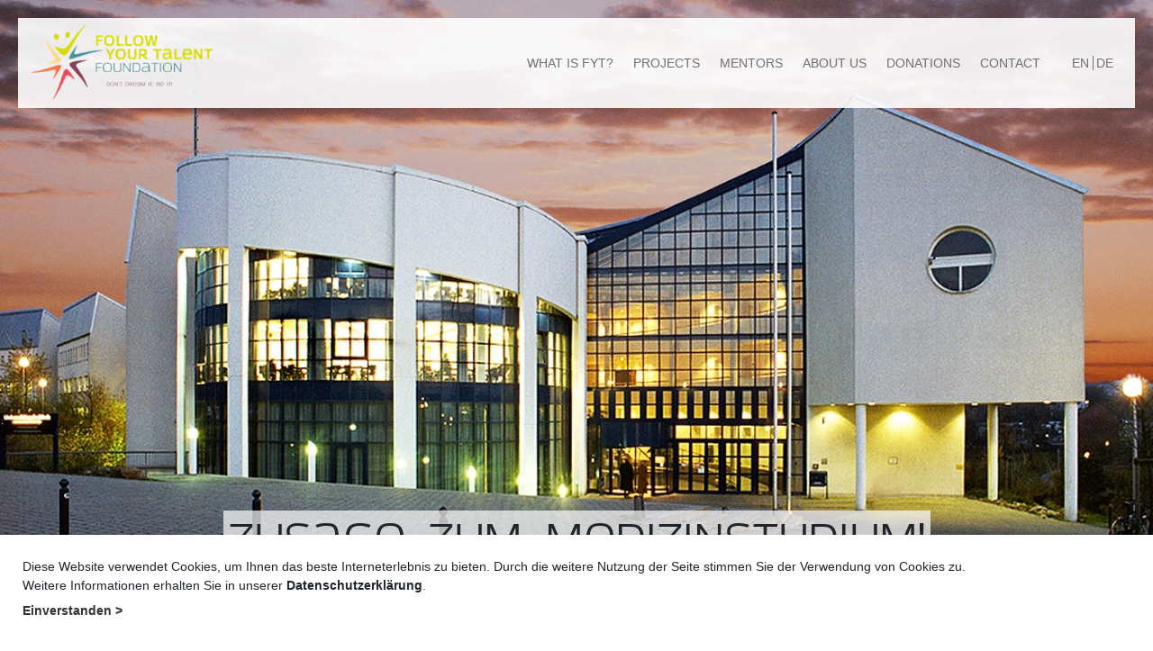

--- FILE ---
content_type: text/html; charset=UTF-8
request_url: https://followyourtalent.org/en/zusage-zum-medizinstudium/
body_size: 16483
content:
<!DOCTYPE html>
<html lang="de">
<head>
    <meta charset="utf-8">
    <meta name="viewport" content="width=device-width, initial-scale=1, shrink-to-fit=no">
    <title>FollowYourTalent Foundation</title>
    <meta name='robots' content='index, follow, max-image-preview:large, max-snippet:-1, max-video-preview:-1' />

	<!-- This site is optimized with the Yoast SEO plugin v20.0 - https://yoast.com/wordpress/plugins/seo/ -->
	<link rel="canonical" href="https://followyourtalent.org/en/zusage-zum-medizinstudium/" />
	<meta property="og:locale" content="en_US" />
	<meta property="og:type" content="article" />
	<meta property="og:title" content="Zusage zum Medizinstudium! - FollowYourTalent Foundation" />
	<meta property="og:url" content="https://followyourtalent.org/en/zusage-zum-medizinstudium/" />
	<meta property="og:site_name" content="FollowYourTalent Foundation" />
	<meta property="article:published_time" content="2021-07-06T10:08:57+00:00" />
	<meta property="article:modified_time" content="2021-07-06T11:05:57+00:00" />
	<meta name="author" content="admin" />
	<meta name="twitter:card" content="summary_large_image" />
	<meta name="twitter:label1" content="Written by" />
	<meta name="twitter:data1" content="admin" />
	<script type="application/ld+json" class="yoast-schema-graph">{"@context":"https://schema.org","@graph":[{"@type":"WebPage","@id":"https://followyourtalent.org/zusage-zum-medizinstudium/","url":"https://followyourtalent.org/zusage-zum-medizinstudium/","name":"Zusage zum Medizinstudium! - FollowYourTalent Foundation","isPartOf":{"@id":"https://followyourtalent.org/#website"},"datePublished":"2021-07-06T10:08:57+00:00","dateModified":"2021-07-06T11:05:57+00:00","author":{"@id":"https://followyourtalent.org/#/schema/person/3fe9ad82cff190f5c1f0692000803fd5"},"breadcrumb":{"@id":"https://followyourtalent.org/zusage-zum-medizinstudium/#breadcrumb"},"inLanguage":"en-US","potentialAction":[{"@type":"ReadAction","target":["https://followyourtalent.org/zusage-zum-medizinstudium/"]}]},{"@type":"BreadcrumbList","@id":"https://followyourtalent.org/zusage-zum-medizinstudium/#breadcrumb","itemListElement":[{"@type":"ListItem","position":1,"name":"Startseite","item":"https://followyourtalent.org/"},{"@type":"ListItem","position":2,"name":"Zusage zum Medizinstudium!"}]},{"@type":"WebSite","@id":"https://followyourtalent.org/#website","url":"https://followyourtalent.org/","name":"FollowYourTalent Foundation","description":"","potentialAction":[{"@type":"SearchAction","target":{"@type":"EntryPoint","urlTemplate":"https://followyourtalent.org/?s={search_term_string}"},"query-input":"required name=search_term_string"}],"inLanguage":"en-US"},{"@type":"Person","@id":"https://followyourtalent.org/#/schema/person/3fe9ad82cff190f5c1f0692000803fd5","name":"admin","image":{"@type":"ImageObject","inLanguage":"en-US","@id":"https://followyourtalent.org/#/schema/person/image/","url":"https://secure.gravatar.com/avatar/49128a03274cf5de2cc0929703b6a329?s=96&d=mm&r=g","contentUrl":"https://secure.gravatar.com/avatar/49128a03274cf5de2cc0929703b6a329?s=96&d=mm&r=g","caption":"admin"},"url":"https://followyourtalent.org/en/author/admin/"}]}</script>
	<!-- / Yoast SEO plugin. -->


<link rel="alternate" type="application/rss+xml" title="FollowYourTalent Foundation &raquo; Zusage zum Medizinstudium! Comments Feed" href="https://followyourtalent.org/en/zusage-zum-medizinstudium/feed/" />
<script type="text/javascript">
window._wpemojiSettings = {"baseUrl":"https:\/\/s.w.org\/images\/core\/emoji\/14.0.0\/72x72\/","ext":".png","svgUrl":"https:\/\/s.w.org\/images\/core\/emoji\/14.0.0\/svg\/","svgExt":".svg","source":{"concatemoji":"https:\/\/followyourtalent.org\/wp-includes\/js\/wp-emoji-release.min.js?ver=6.1.9"}};
/*! This file is auto-generated */
!function(e,a,t){var n,r,o,i=a.createElement("canvas"),p=i.getContext&&i.getContext("2d");function s(e,t){var a=String.fromCharCode,e=(p.clearRect(0,0,i.width,i.height),p.fillText(a.apply(this,e),0,0),i.toDataURL());return p.clearRect(0,0,i.width,i.height),p.fillText(a.apply(this,t),0,0),e===i.toDataURL()}function c(e){var t=a.createElement("script");t.src=e,t.defer=t.type="text/javascript",a.getElementsByTagName("head")[0].appendChild(t)}for(o=Array("flag","emoji"),t.supports={everything:!0,everythingExceptFlag:!0},r=0;r<o.length;r++)t.supports[o[r]]=function(e){if(p&&p.fillText)switch(p.textBaseline="top",p.font="600 32px Arial",e){case"flag":return s([127987,65039,8205,9895,65039],[127987,65039,8203,9895,65039])?!1:!s([55356,56826,55356,56819],[55356,56826,8203,55356,56819])&&!s([55356,57332,56128,56423,56128,56418,56128,56421,56128,56430,56128,56423,56128,56447],[55356,57332,8203,56128,56423,8203,56128,56418,8203,56128,56421,8203,56128,56430,8203,56128,56423,8203,56128,56447]);case"emoji":return!s([129777,127995,8205,129778,127999],[129777,127995,8203,129778,127999])}return!1}(o[r]),t.supports.everything=t.supports.everything&&t.supports[o[r]],"flag"!==o[r]&&(t.supports.everythingExceptFlag=t.supports.everythingExceptFlag&&t.supports[o[r]]);t.supports.everythingExceptFlag=t.supports.everythingExceptFlag&&!t.supports.flag,t.DOMReady=!1,t.readyCallback=function(){t.DOMReady=!0},t.supports.everything||(n=function(){t.readyCallback()},a.addEventListener?(a.addEventListener("DOMContentLoaded",n,!1),e.addEventListener("load",n,!1)):(e.attachEvent("onload",n),a.attachEvent("onreadystatechange",function(){"complete"===a.readyState&&t.readyCallback()})),(e=t.source||{}).concatemoji?c(e.concatemoji):e.wpemoji&&e.twemoji&&(c(e.twemoji),c(e.wpemoji)))}(window,document,window._wpemojiSettings);
</script>
<style type="text/css">
img.wp-smiley,
img.emoji {
	display: inline !important;
	border: none !important;
	box-shadow: none !important;
	height: 1em !important;
	width: 1em !important;
	margin: 0 0.07em !important;
	vertical-align: -0.1em !important;
	background: none !important;
	padding: 0 !important;
}
</style>
	<link rel='stylesheet' id='style-css' href='https://followyourtalent.org/wp-content/themes/followyourtalent/style.css?ver=6.1.9' type='text/css' media='all' />
<link rel='stylesheet' id='wp-block-library-css' href='https://followyourtalent.org/wp-includes/css/dist/block-library/style.min.css?ver=6.1.9' type='text/css' media='all' />
<link rel='stylesheet' id='classic-theme-styles-css' href='https://followyourtalent.org/wp-includes/css/classic-themes.min.css?ver=1' type='text/css' media='all' />
<style id='global-styles-inline-css' type='text/css'>
body{--wp--preset--color--black: #000000;--wp--preset--color--cyan-bluish-gray: #abb8c3;--wp--preset--color--white: #ffffff;--wp--preset--color--pale-pink: #f78da7;--wp--preset--color--vivid-red: #cf2e2e;--wp--preset--color--luminous-vivid-orange: #ff6900;--wp--preset--color--luminous-vivid-amber: #fcb900;--wp--preset--color--light-green-cyan: #7bdcb5;--wp--preset--color--vivid-green-cyan: #00d084;--wp--preset--color--pale-cyan-blue: #8ed1fc;--wp--preset--color--vivid-cyan-blue: #0693e3;--wp--preset--color--vivid-purple: #9b51e0;--wp--preset--gradient--vivid-cyan-blue-to-vivid-purple: linear-gradient(135deg,rgba(6,147,227,1) 0%,rgb(155,81,224) 100%);--wp--preset--gradient--light-green-cyan-to-vivid-green-cyan: linear-gradient(135deg,rgb(122,220,180) 0%,rgb(0,208,130) 100%);--wp--preset--gradient--luminous-vivid-amber-to-luminous-vivid-orange: linear-gradient(135deg,rgba(252,185,0,1) 0%,rgba(255,105,0,1) 100%);--wp--preset--gradient--luminous-vivid-orange-to-vivid-red: linear-gradient(135deg,rgba(255,105,0,1) 0%,rgb(207,46,46) 100%);--wp--preset--gradient--very-light-gray-to-cyan-bluish-gray: linear-gradient(135deg,rgb(238,238,238) 0%,rgb(169,184,195) 100%);--wp--preset--gradient--cool-to-warm-spectrum: linear-gradient(135deg,rgb(74,234,220) 0%,rgb(151,120,209) 20%,rgb(207,42,186) 40%,rgb(238,44,130) 60%,rgb(251,105,98) 80%,rgb(254,248,76) 100%);--wp--preset--gradient--blush-light-purple: linear-gradient(135deg,rgb(255,206,236) 0%,rgb(152,150,240) 100%);--wp--preset--gradient--blush-bordeaux: linear-gradient(135deg,rgb(254,205,165) 0%,rgb(254,45,45) 50%,rgb(107,0,62) 100%);--wp--preset--gradient--luminous-dusk: linear-gradient(135deg,rgb(255,203,112) 0%,rgb(199,81,192) 50%,rgb(65,88,208) 100%);--wp--preset--gradient--pale-ocean: linear-gradient(135deg,rgb(255,245,203) 0%,rgb(182,227,212) 50%,rgb(51,167,181) 100%);--wp--preset--gradient--electric-grass: linear-gradient(135deg,rgb(202,248,128) 0%,rgb(113,206,126) 100%);--wp--preset--gradient--midnight: linear-gradient(135deg,rgb(2,3,129) 0%,rgb(40,116,252) 100%);--wp--preset--duotone--dark-grayscale: url('#wp-duotone-dark-grayscale');--wp--preset--duotone--grayscale: url('#wp-duotone-grayscale');--wp--preset--duotone--purple-yellow: url('#wp-duotone-purple-yellow');--wp--preset--duotone--blue-red: url('#wp-duotone-blue-red');--wp--preset--duotone--midnight: url('#wp-duotone-midnight');--wp--preset--duotone--magenta-yellow: url('#wp-duotone-magenta-yellow');--wp--preset--duotone--purple-green: url('#wp-duotone-purple-green');--wp--preset--duotone--blue-orange: url('#wp-duotone-blue-orange');--wp--preset--font-size--small: 13px;--wp--preset--font-size--medium: 20px;--wp--preset--font-size--large: 36px;--wp--preset--font-size--x-large: 42px;--wp--preset--spacing--20: 0.44rem;--wp--preset--spacing--30: 0.67rem;--wp--preset--spacing--40: 1rem;--wp--preset--spacing--50: 1.5rem;--wp--preset--spacing--60: 2.25rem;--wp--preset--spacing--70: 3.38rem;--wp--preset--spacing--80: 5.06rem;}:where(.is-layout-flex){gap: 0.5em;}body .is-layout-flow > .alignleft{float: left;margin-inline-start: 0;margin-inline-end: 2em;}body .is-layout-flow > .alignright{float: right;margin-inline-start: 2em;margin-inline-end: 0;}body .is-layout-flow > .aligncenter{margin-left: auto !important;margin-right: auto !important;}body .is-layout-constrained > .alignleft{float: left;margin-inline-start: 0;margin-inline-end: 2em;}body .is-layout-constrained > .alignright{float: right;margin-inline-start: 2em;margin-inline-end: 0;}body .is-layout-constrained > .aligncenter{margin-left: auto !important;margin-right: auto !important;}body .is-layout-constrained > :where(:not(.alignleft):not(.alignright):not(.alignfull)){max-width: var(--wp--style--global--content-size);margin-left: auto !important;margin-right: auto !important;}body .is-layout-constrained > .alignwide{max-width: var(--wp--style--global--wide-size);}body .is-layout-flex{display: flex;}body .is-layout-flex{flex-wrap: wrap;align-items: center;}body .is-layout-flex > *{margin: 0;}:where(.wp-block-columns.is-layout-flex){gap: 2em;}.has-black-color{color: var(--wp--preset--color--black) !important;}.has-cyan-bluish-gray-color{color: var(--wp--preset--color--cyan-bluish-gray) !important;}.has-white-color{color: var(--wp--preset--color--white) !important;}.has-pale-pink-color{color: var(--wp--preset--color--pale-pink) !important;}.has-vivid-red-color{color: var(--wp--preset--color--vivid-red) !important;}.has-luminous-vivid-orange-color{color: var(--wp--preset--color--luminous-vivid-orange) !important;}.has-luminous-vivid-amber-color{color: var(--wp--preset--color--luminous-vivid-amber) !important;}.has-light-green-cyan-color{color: var(--wp--preset--color--light-green-cyan) !important;}.has-vivid-green-cyan-color{color: var(--wp--preset--color--vivid-green-cyan) !important;}.has-pale-cyan-blue-color{color: var(--wp--preset--color--pale-cyan-blue) !important;}.has-vivid-cyan-blue-color{color: var(--wp--preset--color--vivid-cyan-blue) !important;}.has-vivid-purple-color{color: var(--wp--preset--color--vivid-purple) !important;}.has-black-background-color{background-color: var(--wp--preset--color--black) !important;}.has-cyan-bluish-gray-background-color{background-color: var(--wp--preset--color--cyan-bluish-gray) !important;}.has-white-background-color{background-color: var(--wp--preset--color--white) !important;}.has-pale-pink-background-color{background-color: var(--wp--preset--color--pale-pink) !important;}.has-vivid-red-background-color{background-color: var(--wp--preset--color--vivid-red) !important;}.has-luminous-vivid-orange-background-color{background-color: var(--wp--preset--color--luminous-vivid-orange) !important;}.has-luminous-vivid-amber-background-color{background-color: var(--wp--preset--color--luminous-vivid-amber) !important;}.has-light-green-cyan-background-color{background-color: var(--wp--preset--color--light-green-cyan) !important;}.has-vivid-green-cyan-background-color{background-color: var(--wp--preset--color--vivid-green-cyan) !important;}.has-pale-cyan-blue-background-color{background-color: var(--wp--preset--color--pale-cyan-blue) !important;}.has-vivid-cyan-blue-background-color{background-color: var(--wp--preset--color--vivid-cyan-blue) !important;}.has-vivid-purple-background-color{background-color: var(--wp--preset--color--vivid-purple) !important;}.has-black-border-color{border-color: var(--wp--preset--color--black) !important;}.has-cyan-bluish-gray-border-color{border-color: var(--wp--preset--color--cyan-bluish-gray) !important;}.has-white-border-color{border-color: var(--wp--preset--color--white) !important;}.has-pale-pink-border-color{border-color: var(--wp--preset--color--pale-pink) !important;}.has-vivid-red-border-color{border-color: var(--wp--preset--color--vivid-red) !important;}.has-luminous-vivid-orange-border-color{border-color: var(--wp--preset--color--luminous-vivid-orange) !important;}.has-luminous-vivid-amber-border-color{border-color: var(--wp--preset--color--luminous-vivid-amber) !important;}.has-light-green-cyan-border-color{border-color: var(--wp--preset--color--light-green-cyan) !important;}.has-vivid-green-cyan-border-color{border-color: var(--wp--preset--color--vivid-green-cyan) !important;}.has-pale-cyan-blue-border-color{border-color: var(--wp--preset--color--pale-cyan-blue) !important;}.has-vivid-cyan-blue-border-color{border-color: var(--wp--preset--color--vivid-cyan-blue) !important;}.has-vivid-purple-border-color{border-color: var(--wp--preset--color--vivid-purple) !important;}.has-vivid-cyan-blue-to-vivid-purple-gradient-background{background: var(--wp--preset--gradient--vivid-cyan-blue-to-vivid-purple) !important;}.has-light-green-cyan-to-vivid-green-cyan-gradient-background{background: var(--wp--preset--gradient--light-green-cyan-to-vivid-green-cyan) !important;}.has-luminous-vivid-amber-to-luminous-vivid-orange-gradient-background{background: var(--wp--preset--gradient--luminous-vivid-amber-to-luminous-vivid-orange) !important;}.has-luminous-vivid-orange-to-vivid-red-gradient-background{background: var(--wp--preset--gradient--luminous-vivid-orange-to-vivid-red) !important;}.has-very-light-gray-to-cyan-bluish-gray-gradient-background{background: var(--wp--preset--gradient--very-light-gray-to-cyan-bluish-gray) !important;}.has-cool-to-warm-spectrum-gradient-background{background: var(--wp--preset--gradient--cool-to-warm-spectrum) !important;}.has-blush-light-purple-gradient-background{background: var(--wp--preset--gradient--blush-light-purple) !important;}.has-blush-bordeaux-gradient-background{background: var(--wp--preset--gradient--blush-bordeaux) !important;}.has-luminous-dusk-gradient-background{background: var(--wp--preset--gradient--luminous-dusk) !important;}.has-pale-ocean-gradient-background{background: var(--wp--preset--gradient--pale-ocean) !important;}.has-electric-grass-gradient-background{background: var(--wp--preset--gradient--electric-grass) !important;}.has-midnight-gradient-background{background: var(--wp--preset--gradient--midnight) !important;}.has-small-font-size{font-size: var(--wp--preset--font-size--small) !important;}.has-medium-font-size{font-size: var(--wp--preset--font-size--medium) !important;}.has-large-font-size{font-size: var(--wp--preset--font-size--large) !important;}.has-x-large-font-size{font-size: var(--wp--preset--font-size--x-large) !important;}
.wp-block-navigation a:where(:not(.wp-element-button)){color: inherit;}
:where(.wp-block-columns.is-layout-flex){gap: 2em;}
.wp-block-pullquote{font-size: 1.5em;line-height: 1.6;}
</style>
<link rel='stylesheet' id='foobox-free-min-css' href='https://followyourtalent.org/wp-content/plugins/foobox-image-lightbox/free/css/foobox.free.min.css?ver=2.7.17' type='text/css' media='all' />
<link rel='stylesheet' id='wpglobus-css' href='https://followyourtalent.org/wp-content/plugins/wpglobus/includes/css/wpglobus.css?ver=2.10.9' type='text/css' media='all' />
<script type='text/javascript' src='https://followyourtalent.org/wp-includes/js/jquery/jquery.min.js?ver=3.6.1' id='jquery-core-js'></script>
<script type='text/javascript' src='https://followyourtalent.org/wp-includes/js/jquery/jquery-migrate.min.js?ver=3.3.2' id='jquery-migrate-js'></script>
<script type='text/javascript' id='foobox-free-min-js-before'>
/* Run FooBox FREE (v2.7.17) */
var FOOBOX = window.FOOBOX = {
	ready: true,
	disableOthers: false,
	o: {wordpress: { enabled: true }, countMessage:' %index / %total', images: { showCaptions:false }, excludes:'.fbx-link,.nofoobox,.nolightbox,a[href*="pinterest.com/pin/create/button/"]', affiliate : { enabled: false }, error: "Could not load the item"},
	selectors: [
		".foogallery-container.foogallery-lightbox-foobox", ".foogallery-container.foogallery-lightbox-foobox-free", ".gallery", ".wp-block-gallery", ".wp-caption", ".wp-block-image", "a:has(img[class*=wp-image-])", ".foobox"
	],
	pre: function( $ ){
		// Custom JavaScript (Pre)
		
	},
	post: function( $ ){
		// Custom JavaScript (Post)
		
		// Custom Captions Code
		
	},
	custom: function( $ ){
		// Custom Extra JS
		
	}
};
</script>
<script type='text/javascript' src='https://followyourtalent.org/wp-content/plugins/foobox-image-lightbox/free/js/foobox.free.min.js?ver=2.7.17' id='foobox-free-min-js'></script>
<script type='text/javascript' id='utils-js-extra'>
/* <![CDATA[ */
var userSettings = {"url":"\/","uid":"0","time":"1769706135","secure":"1"};
/* ]]> */
</script>
<script type='text/javascript' src='https://followyourtalent.org/wp-includes/js/utils.min.js?ver=6.1.9' id='utils-js'></script>
<link rel="https://api.w.org/" href="https://followyourtalent.org/en/wp-json/" /><link rel="alternate" type="application/json" href="https://followyourtalent.org/en/wp-json/wp/v2/posts/1740" /><link rel="EditURI" type="application/rsd+xml" title="RSD" href="https://followyourtalent.org/xmlrpc.php?rsd" />
<link rel="wlwmanifest" type="application/wlwmanifest+xml" href="https://followyourtalent.org/wp-includes/wlwmanifest.xml" />
<meta name="generator" content="WordPress 6.1.9" />
<link rel='shortlink' href='https://followyourtalent.org/en/?p=1740' />
<link rel="alternate" type="application/json+oembed" href="https://followyourtalent.org/en/wp-json/oembed/1.0/embed?url=https%3A%2F%2Ffollowyourtalent.org%2Fen%2Fzusage-zum-medizinstudium%2F" />
<link rel="alternate" type="text/xml+oembed" href="https://followyourtalent.org/en/wp-json/oembed/1.0/embed?url=https%3A%2F%2Ffollowyourtalent.org%2Fen%2Fzusage-zum-medizinstudium%2F&#038;format=xml" />
			<style type="text/css" media="screen">
				.wpglobus_flag_de{background-image:url(https://followyourtalent.org/wp-content/plugins/wpglobus/flags/de.png)}
.wpglobus_flag_en{background-image:url(https://followyourtalent.org/wp-content/plugins/wpglobus/flags/us.png)}
                                    			</style>
			<link rel="alternate" hreflang="de-DE" href="https://followyourtalent.org/zusage-zum-medizinstudium/" /><link rel="alternate" hreflang="en-US" href="https://followyourtalent.org/en/zusage-zum-medizinstudium/" /><link rel="icon" href="https://followyourtalent.org/wp-content/uploads/2017/12/cropped-favicon-32x32.png" sizes="32x32" />
<link rel="icon" href="https://followyourtalent.org/wp-content/uploads/2017/12/cropped-favicon-192x192.png" sizes="192x192" />
<link rel="apple-touch-icon" href="https://followyourtalent.org/wp-content/uploads/2017/12/cropped-favicon-180x180.png" />
<meta name="msapplication-TileImage" content="https://followyourtalent.org/wp-content/uploads/2017/12/cropped-favicon-270x270.png" />
	<script src="https://cdn.jsdelivr.net/npm/bootstrap@5.2.2/dist/js/bootstrap.bundle.min.js" integrity="sha384-OERcA2EqjJCMA+/3y+gxIOqMEjwtxJY7qPCqsdltbNJuaOe923+mo//f6V8Qbsw3" crossorigin="anonymous"></script>
    <!-- Global site tag (gtag.js) - Google Analytics -->
    <script async src="https://www.googletagmanager.com/gtag/js?id=UA-57231316-1"></script>
    <script>
    // Set to the same value as the web property used on the site
    var gaProperty = 'UA-57231316-1';
    // Disable tracking if the opt-out cookie exists.
    var disableStr = 'ga-disable-' + gaProperty;
    if (document.cookie.indexOf(disableStr + '=true') > -1) {
    window[disableStr] = true;
    }
    // Opt-out function
    function gaOptout() {
    document.cookie = disableStr + '=true; expires=Thu, 31 Dec 2099 23:59:59 UTC; path=/';
    window[disableStr] = true;
    }
</script>
<script>
    window.dataLayer = window.dataLayer || [];
    function gtag(){dataLayer.push(arguments);}
    gtag('js', new Date());
    gtag('config', 'UA-57231316-1', { 'anonymize_ip': true });
</script></head>
<body>
    
    <div class="page default-banner mentor">

        <!-- MENU -->
        <div class="wrapper-navigation">
            <div id="navigation-bar" class="navigation-bar">
                
                <a href="https://followyourtalent.org/en">
                    <img class="logo" src="http://followyourtalent.org/wp-content/themes/followyourtalent/images/logo.png" alt="Follow Your Talent">
                </a>

                <div class="menu">
                    <a href="https://followyourtalent.org/en#fyt">What is FYT?</a>
                    <a href="https://followyourtalent.org/en#projects">Projects</a>
                    <a href="https://followyourtalent.org/en#mentors">Mentors</a>
                    <a href="https://followyourtalent.org/en#about">About us</a>
                    <a href="https://followyourtalent.org/en#donate">Donations</a>
                    <a href="#contact">Contact</a>
                    <div class="language-selector"><div class="menu-menu-container"><ul id="menu-menu" class="menu"><li id="menu-item-wpglobus_menu_switch_en" class="menu-item menu-item-type-custom menu-item-object-custom menu_item_wpglobus_menu_switch wpglobus-selector-link wpglobus-current-language menu-item-wpglobus_menu_switch_en"><a href="https://followyourtalent.org/en/zusage-zum-medizinstudium/"><span class="wpglobus_flag wpglobus_language_name wpglobus_flag_en">en</span></a></li>
<li id="menu-item-wpglobus_menu_switch_de" class="menu-item menu-item-type-custom menu-item-object-custom menu_item_wpglobus_menu_switch wpglobus-selector-link menu-item-wpglobus_menu_switch_de"><a href="https://followyourtalent.org/zusage-zum-medizinstudium/"><span class="wpglobus_flag wpglobus_language_name wpglobus_flag_de">de</span></a></li>
</ul></div></div>
                </div>
                <div class="button-menu">
                    <span></span><span></span><span></span>
                </div>

                <div class="menu-mobile">
                    <a href="https://followyourtalent.org/en#fyt">What is FYT?</a>
                    <a href="https://followyourtalent.org/en#projects">Projects</a>
                    <a href="https://followyourtalent.org/en#mentors">Mentors</a>
                    <a href="https://followyourtalent.org/en#about">About us</a>
                    <a href="https://followyourtalent.org/en#donate">Donations</a>
                    <a href="#contact">Contact</a>
                    <div class="language-selector mobile"><div class="menu-menu-container"><ul id="menu-menu-1" class="menu"><li class="menu-item menu-item-type-custom menu-item-object-custom menu_item_wpglobus_menu_switch wpglobus-selector-link wpglobus-current-language menu-item-wpglobus_menu_switch_en"><a href="https://followyourtalent.org/en/zusage-zum-medizinstudium/"><span class="wpglobus_flag wpglobus_language_name wpglobus_flag_en">en</span></a></li>
<li class="menu-item menu-item-type-custom menu-item-object-custom menu_item_wpglobus_menu_switch wpglobus-selector-link menu-item-wpglobus_menu_switch_de"><a href="https://followyourtalent.org/zusage-zum-medizinstudium/"><span class="wpglobus_flag wpglobus_language_name wpglobus_flag_de">de</span></a></li>
</ul></div></div>
                </div>
            
            </div>
        </div>

        <div class="space-navigation"></div>

        <div class="hero">
            <div class="wrapper-parallax">
                <div class="image">
                    <img class="hero-image image-desktop" src="https://followyourtalent.org/wp-content/uploads/2021/07/A133930F-12D1-42E8-A078-772D8A2837B1.jpeg">
                </div>
            </div>
            <div class="overlay">
                <h1><span class="background-text">Zusage zum Medizinstudium!</span></h1>
            </div>
        </div>

        <div class="section text">
            <div class="container wp-content">
                <p>9 Monate Zeit, ein 3,2-Abitur und ich habe einen Medizinstudienplatz in Witten!</p>
<p>Kurze Erinnerung: Im <span style="text-decoration: underline;"><span style="color: #0000ff; text-decoration: underline;"><a style="color: #0000ff; text-decoration: underline;" href="http://followyourtalent.org/sommer-2020/">Spätsommer 2020</a></span></span> habe ich den Entschluss gefasst mein Sportstudium zu beenden, um in die Medizin zu wechseln. Seit wenigen Tagen habe ich nun eine Zusage zu einem Studienplatz der Humanmedizin.</p>
<p>Heute möchte ich erzählen, was mich innerlich antreibt,  Medizin zu studieren, warum ich unbedingt an die Universität Witte/Herdecke wollte und mit welchen Gedanken und Gefühlen ich nun auf den kommenden Lebensabschnitt blicke.</p>
<p>Für mich ist der menschliche Körper ein biologisches Meisterwerk der Natur. Er fasziniert mich in allen seinen Funktionen und Zusammenhängen. Ich sehe den Menschen als eine Einheit aus seiner physischen, psychischen als auch seelischen Beschaffung. In meinem Augen ist es unmöglich diese Ebenen der menschlichen Existenz voneinander zu „entkoppeln“.</p>
<p>Mein Ziel war ursprünglich, mit meinem Sportstudium in die medizinische Forschung zu gehen. Zwar war das Sportstudium durchaus forschungsorientiert und auch medizinisch ausgelegt, jedoch musste ich einsehen, dass es einer Utopie glich, mit der Qualifikation eines Sportstudiums meinen Platz in der Medizin zu finden. Insofern stand ich vor der Frage, wie ich das mit einem 3,2-Abitur erreichen konnte…</p>
<p>Rückblickend habe ich realisiert, dass der Kontakt zu einem der Gründer der FollowYourTalent-Stiftung mich menschlich enorm reifen ließ und ich mich dadurch immer mehr traute, mich anderen Menschen gegenüber verletzlich zu zeigen. Mir wurde bewusst, dass man das Risiko emotional verletzt zu werden, eingehen muss, um nicht an Einsamkeit und emotionaler Leere zu verkümmern. Metaphorisch könnte man es so beschreiben, als hätte man die Heizung in meinem vereisten Herzen aufgedreht.</p>
<p>Dieser Erfahrungswert hat mich zudem gelehrt, dass man sich selbst auf jeden Fall immer etwas zutrauen muss, aber durch einen anderen Menschen, der einen bestärkt und an einen glaubt,  ein noch viel größeres Entwicklungspotential geweckt werden kann.</p>
<p>Auf meine berufliche Orientierung hatte das die Auswirkung, dass ich mir nun auch gut vorstellen konnte, in direktem Kontakt mit Menschen zu arbeiten. Bis zu dem Zeitpunkt dachte ich nämlich, dass ich eher für die medizinische Forschung geeignet sei und so den Menschen helfen könne. Aber das „Auftauen“ erweckte eine Empathie, die mich in ihrer Stärke selbst verwunderte. Im Pflegepraktikum erkannte ich mich in einigen Stellen kaum wieder &#8211; ich war positiv überrascht, wie emphatisch und mit wie viel Liebe ich agieren konnte. Das bekam ich auch oft als Feedback. Seitdem bin ich fest entschlossen als praktizierende Ärztin direkt mit Patienten arbeiten zu wollen, genauso aber auch meiner Faszination noch recht unerforschter Gebiete der Medizin nachzugehen und zu forschen.</p>
<p>Aber das alleine reicht mir nicht. Ich will neben einer Tätigkeit mit Patienten auch gesamtgesellschaftlich wirken. Denn ich bin der Überzeugung, dass es eine Verantwortung unserer Gesellschaft ist, dass jeder Mensch ein ausreichendes „Gesundheitsbewusstsein“ hat, das ihn vor lebensstilbedingten Krankheiten schützt. Zugegeben, ich habe erst vor nicht allzu langer Zeit verstanden, dass Wirtschaft an sich nichts „Schlimmes“ ist, ganz im Gegenteil, ökonomisches Wachstum generiert Wohlstand.  Okay, da durfte ich meinen Blick weiten und lernen.</p>
<p>Ich gehe jedoch nicht damit konform, dass eine Vielzahl von Unternehmen auf Kosten der Gesundheit vieler Menschen wächst. Beispielhaft hierfür wäre ein immer differenziertes Sortiment an so stark verarbeiteten Lebensmitteln, die chemisch auch noch so konzipiert sind, dass sie gewisse Abhängigkeiten des Konsumenten auf biologischer Ebene hervorrufen. Das geht zu weit. Jeder Mensch hat es doch verdient zu wissen, was sein Körper, seine Psyche und seine Seele braucht. Und was in welchem Maß. Und was auch nicht unbedingt.</p>
<p>Es steht doch in größtem Widerspruch, dass wir als Gesellschaft nach wirtschaftlichem Wachstum und Wohlstand streben, aber viele von uns den Preis in Form von lebensstilbedingten Krankheiten bezahlen. Wo bleibt da das aufgeklärte, mündige Individuum?</p>
<p>Ich hatte das Glück in diesem Jahr Mitglied des sogenannten „<span style="text-decoration: underline; color: #0000ff;"><a style="color: #0000ff; text-decoration: underline;" href="https://www.buergerrat.de/" target="_blank" rel="noopener">Bürgerrats der Bundesrepublik Deutschland</a></span>“ zu sein. Dafür wurden unter der Schirmherrschaft des Bundestagspräsidenten 160 Menschen aus Deutschland zufällig ausgelost, um über mehrere Wochen das Thema „Demokratie“ zu diskutieren und bestimmte gesellschaftspolitische Themen zu bearbeiten. Ich war in der Gruppe „Nachhaltigkeit“. Wir waren uns einig, dass das ökonomischem Wachstumsparadigma durch <span style="text-decoration: underline; color: #0000ff;"><a style="color: #0000ff; text-decoration: underline;" href="https://deutschlands-rolle.buergerrat.de/fileadmin/downloads/buergergutachten2021.pdf" target="_blank" rel="noopener">Nachhaltigkeit</a></span> ersetzt werden muss. Und das ist der Punkt, an dem ich auf gesellschaftlicher Ebene als Medizinerin wirken will und werde.</p>
<p>Versteht mich nicht falsch, ich möchte auch unbedingt Menschen im direktem Kontakt helfen, indem ich sie bei ihrer Genesung unterstütze und diese auch möglichst nachhaltig zu schützen. Trotzdem steht es für mich auch außer Frage, dass man die Ursachen für schlechte Lebensstile reduzieren sollte.</p>
<p>Warum wollte ich nun aber unbedingt an die Universität Witten/Herdecke?</p>
<p>Ich erinnere mich noch sehr gut an den Moment, als ich Anfang November 2020 abends das erste Mal die Website der Universität Witten/Herdecke (UWH) öffnete. Da war mir schon klar, dass ich unbedingt Teil dieser Uni werden will. Mit der Zeit las ich so viel über die Werte der Universität, die Angebote neben dem Studium, sei es Begleitstudiengänge, Studenteninitiativen, Auslandsaufenthalte, dass es bald keinen Menschen in meinem Umfeld mehr gab, der nicht ungefragt einen Vortrag über die UWH bekam.</p>
<p>Ich bin davon überzeugt, dass die Uni genau den familiären Rahmen bietet, den ich brauche, um mein Potential voll zu entfalten, aber einhergehend mit dem Freiraum für persönliche Entwicklung. Die UWH lehrt einem nicht nur die medizinischen Inhalte, die im Studium Humanmedizin vorgesehen sind, sie hat genauso die Kompetenzen aus Leuten wie mir Arztpersönlichkeiten mit Empathie und einem weiten Horizont zu formen.</p>
<p>Mir ist durchaus bewusst, dass die nächsten zehn Jahre durch viel Lernen und zahlreiche Herausforderungen unterschiedlichster Natur geprägt sein werden, wovor ich großen Respekt habe. Aber gleichzeitig blicke ich auch mit viel Vorfreude auf den nun kommenden Lebensabschnitt. Ich bin gespannt, welche Überraschungen, positive als auch negative, in meiner Zeit an der UWH auf mich warten.</p>
<p>Ich habe mich auch entschlossen, das erste Mal &#8211; statt in eine WG &#8211; in eine eigene Wohnung zu ziehen. Ein neuer Schritt, aber ich habe das Gefühl, dass die Zeit dafür reif ist.</p>
<p>Genauso weiß ich, dass zwischen meinem jetzigen Ich und einer Arztpersönlichkeit noch ein unglaublich langer Weg liegt, aber ich kann es kaum erwarten, diesen Schritt für Schritt zu beschreiten und an neuen Herausforderungen zu wachsen.</p>
<p>(c) Foto Universität Witten/Herdecke</p>
            </div>
        </div>
		
		<!--<div class="section text">
            <div class="container textalign-center">
				Mehr über mich gibt's hier:<br><br>
                <a href="https://www.instagram.com/jennii.sandra/" target="_blank"><img class="socialmedia-icon" src="http://followyourtalent.org/wp-content/themes/followyourtalent/images/instagram-glyph.png"></a>
            </div>
        </div>-->

        <!-- FOOTER -->
        <div class="section footer" id="contact">
    <div class="share-buttons">
         <!-- Simple Share Buttons Adder (8.4.5) simplesharebuttons.com --><div class="ssba-modern-2 ssba ssbp-wrap aligncenter ssbp--theme-1"><div style="text-align:center"><span class="ssba-share-text">Share this...</span><br/><ul class="ssbp-list"><li class='ssbp-li--facebook'><a data-site="facebook" class="ssba_facebook_share ssba_share_link ssbp-facebook ssbp-btn" href="https://www.facebook.com/sharer.php?t=Zusage zum Medizinstudium!&u=https://followyourtalent.org/en/zusage-zum-medizinstudium/"  target=_blank  style="color:#4267B2; background-color: #4267B2; height: 48px; width: 48px; " ><span><svg xmlns="http://www.w3.org/2000/svg" fill="#fff" preserveAspectRatio="xMidYMid meet" height="1em" width="1em" viewBox="0 0 40 40">
  <g>
    <path d="m21.7 16.7h5v5h-5v11.6h-5v-11.6h-5v-5h5v-2.1c0-2 0.6-4.5 1.8-5.9 1.3-1.3 2.8-2 4.7-2h3.5v5h-3.5c-0.9 0-1.5 0.6-1.5 1.5v3.5z"></path>
  </g>
</svg>

</span><span class="color-icon"><svg xmlns="http://www.w3.org/2000/svg" width="16" height="28" viewBox="0 0 16 28">
  <path fill="#3B5998" d="M10.7,10.7 L15.7,10.7 L15.7,15.7 L10.7,15.7 L10.7,27.3 L5.7,27.3 L5.7,15.7 L0.7,15.7 L0.7,10.7 L5.7,10.7 L5.7,8.6 C5.7,6.6 6.3,4.1 7.5,2.7 C8.8,1.4 10.3,0.7 12.2,0.7 L15.7,0.7 L15.7,5.7 L12.2,5.7 C11.3,5.7 10.7,6.3 10.7,7.2 L10.7,10.7 Z"/>
</svg>
</span><div title="Facebook" class="ssbp-text">Facebook</div></a></li><li class='ssbp-li--pinterest'><a data-site="pinterest" class="ssba_pinterest_share ssba_share_link ssbp-pinterest ssbp-btn" href="https://pinterest.com/pin/create/button/?description=Zusage zum Medizinstudium!&media=&url=https://followyourtalent.org/en/zusage-zum-medizinstudium/"  target=_blank  style="color:#CB2027; background-color: #CB2027; height: 48px; width: 48px; " ><span><svg xmlns="http://www.w3.org/2000/svg" fill="#fff" preserveAspectRatio="xMidYMid meet" height="1em" width="1em" viewBox="0 0 40 40">
  <g>
    <path d="m37.3 20q0 4.7-2.3 8.6t-6.3 6.2-8.6 2.3q-2.4 0-4.8-0.7 1.3-2 1.7-3.6 0.2-0.8 1.2-4.7 0.5 0.8 1.7 1.5t2.5 0.6q2.7 0 4.8-1.5t3.3-4.2 1.2-6.1q0-2.5-1.4-4.7t-3.8-3.7-5.7-1.4q-2.4 0-4.4 0.7t-3.4 1.7-2.5 2.4-1.5 2.9-0.4 3q0 2.4 0.8 4.1t2.7 2.5q0.6 0.3 0.8-0.5 0.1-0.1 0.2-0.6t0.2-0.7q0.1-0.5-0.3-1-1.1-1.3-1.1-3.3 0-3.4 2.3-5.8t6.1-2.5q3.4 0 5.3 1.9t1.9 4.7q0 3.8-1.6 6.5t-3.9 2.6q-1.3 0-2.2-0.9t-0.5-2.4q0.2-0.8 0.6-2.1t0.7-2.3 0.2-1.6q0-1.2-0.6-1.9t-1.7-0.7q-1.4 0-2.3 1.2t-1 3.2q0 1.6 0.6 2.7l-2.2 9.4q-0.4 1.5-0.3 3.9-4.6-2-7.5-6.3t-2.8-9.4q0-4.7 2.3-8.6t6.2-6.2 8.6-2.3 8.6 2.3 6.3 6.2 2.3 8.6z"></path>
  </g>
</svg>

</span><span class="color-icon"><svg xmlns="http://www.w3.org/2000/svg" width="35" height="36" viewBox="0 0 35 36">
  <path fill="#CB2027" d="M35.3,18 C35.3,21.1333333 34.5333333,24 33,26.6 C31.4666667,29.2 29.3666667,31.2666667 26.7,32.8 C24.0333333,34.3333333 21.1666667,35.1 18.1,35.1 C16.5,35.1 14.9,34.8666667 13.3,34.4 C14.1666667,33.0666667 14.7333333,31.8666667 15,30.8 C15.1333333,30.2666667 15.5333333,28.7 16.2,26.1 C16.5333333,26.6333333 17.1,27.1333333 17.9,27.6 C18.7,28.0666667 19.5333333,28.2666667 20.4,28.2 C22.2,28.2 23.8,27.7 25.2,26.7 C26.6,25.7 27.7,24.3 28.5,22.5 C29.3,20.7 29.7,18.6666667 29.7,16.4 C29.7,14.7333333 29.2333333,13.1666667 28.3,11.7 C27.3666667,10.2333333 26.1,9 24.5,8 C22.9,7 21,6.53333333 18.8,6.6 C17.2,6.6 15.7333333,6.83333333 14.4,7.3 C13.0666667,7.76666667 11.9333333,8.33333333 11,9 C10.0666667,9.66666667 9.23333333,10.4666667 8.5,11.4 C7.76666667,12.3333333 7.26666667,13.3 7,14.3 C6.73333333,15.3 6.6,16.3 6.6,17.3 C6.6,18.9 6.86666667,20.2666667 7.4,21.4 C7.93333333,22.5333333 8.83333333,23.3666667 10.1,23.9 C10.5,24.1 10.7666667,23.9333333 10.9,23.4 C10.9666667,23.3333333 11.0333333,23.1333333 11.1,22.8 C11.1666667,22.4666667 11.2333333,22.2333333 11.3,22.1 C11.3666667,21.7666667 11.2666667,21.4333333 11,21.1 C10.2666667,20.2333333 9.9,19.1333333 9.9,17.8 C9.9,15.5333333 10.6666667,13.6 12.2,12 C13.7333333,10.4 15.7666667,9.56666667 18.3,9.5 C20.5666667,9.5 22.3333333,10.1333333 23.6,11.4 C24.8666667,12.6666667 25.5,14.2333333 25.5,16.1 C25.5,18.6333333 24.9666667,20.8 23.9,22.6 C22.8333333,24.4 21.5333333,25.2666667 20,25.2 C19.1333333,25.2 18.4,24.9 17.8,24.3 C17.2,23.7 17.0333333,22.9 17.3,21.9 C17.4333333,21.3666667 17.6333333,20.6666667 17.9,19.8 C18.1666667,18.9333333 18.4,18.1666667 18.6,17.5 C18.8,16.8333333 18.8666667,16.3 18.8,15.9 C18.8,15.1 18.6,14.4666667 18.2,14 C17.8,13.5333333 17.2333333,13.3 16.5,13.3 C15.5666667,13.3 14.8,13.7 14.2,14.5 C13.6,15.3 13.2666667,16.3666667 13.2,17.7 C13.2,18.7666667 13.4,19.6666667 13.8,20.4 L11.6,29.8 C11.3333333,30.8 11.2333333,32.1 11.3,33.7 C8.23333333,32.3666667 5.73333333,30.2666667 3.8,27.4 C1.86666667,24.5333333 0.933333333,21.4 1,18 C1,14.8666667 1.76666667,12 3.3,9.4 C4.83333333,6.8 6.9,4.73333333 9.5,3.2 C12.1,1.66666667 14.9666667,0.9 18.1,0.9 C21.2333333,0.9 24.1,1.66666667 26.7,3.2 C29.3,4.73333333 31.4,6.8 33,9.4 C34.6,12 35.3666667,14.8666667 35.3,18 Z" transform="translate(-1)"/>
</svg>
</span><div title="Pinterest" class="ssbp-text">Pinterest</div></a></li><li class='ssbp-li--twitter'><a data-site="twitter" class="ssba_twitter_share ssba_share_link ssbp-twitter ssbp-btn" href="https://twitter.com/intent/tweet?text=Zusage zum Medizinstudium!&url=https://followyourtalent.org/en/zusage-zum-medizinstudium/&via="  target=_blank  style="color:#55acee; background-color: #55acee; height: 48px; width: 48px; " ><span><svg xmlns="http://www.w3.org/2000/svg" fill="#fff" preserveAspectRatio="xMidYMid meet" height="1em" width="1em" viewBox="0 0 40 40">
  <g>
    <path d="m31.5 11.7c1.3-0.8 2.2-2 2.7-3.4-1.4 0.7-2.7 1.2-4 1.4-1.1-1.2-2.6-1.9-4.4-1.9-1.7 0-3.2 0.6-4.4 1.8-1.2 1.2-1.8 2.7-1.8 4.4 0 0.5 0.1 0.9 0.2 1.3-5.1-0.1-9.4-2.3-12.7-6.4-0.6 1-0.9 2.1-0.9 3.1 0 2.2 1 3.9 2.8 5.2-1.1-0.1-2-0.4-2.8-0.8 0 1.5 0.5 2.8 1.4 4 0.9 1.1 2.1 1.8 3.5 2.1-0.5 0.1-1 0.2-1.6 0.2-0.5 0-0.9 0-1.1-0.1 0.4 1.2 1.1 2.3 2.1 3 1.1 0.8 2.3 1.2 3.6 1.3-2.2 1.7-4.7 2.6-7.6 2.6-0.7 0-1.2 0-1.5-0.1 2.8 1.9 6 2.8 9.5 2.8 3.5 0 6.7-0.9 9.4-2.7 2.8-1.8 4.8-4.1 6.1-6.7 1.3-2.6 1.9-5.3 1.9-8.1v-0.8c1.3-0.9 2.3-2 3.1-3.2-1.1 0.5-2.3 0.8-3.5 1z"></path>
  </g>
</svg>

</span><span class="color-icon"><svg xmlns="http://www.w3.org/2000/svg" width="30" height="26" viewBox="0 0 30 26">
  <path fill="#55ACEE" d="M26.5,4.7 C27.8,3.9 28.7,2.7 29.2,1.3 C27.8,2 26.5,2.5 25.2,2.7 C24.1,1.5 22.6,0.8 20.8,0.8 C19.1,0.8 17.6,1.4 16.4,2.6 C15.2,3.8 14.6,5.3 14.6,7 C14.6,7.5 14.7,7.9 14.8,8.3 C9.7,8.2 5.4,6 2.1,1.9 C1.5,2.9 1.2,4 1.2,5 C1.2,7.2 2.2,8.9 4,10.2 C2.9,10.1 2,9.8 1.2,9.4 C1.2,10.9 1.7,12.2 2.6,13.4 C3.5,14.5 4.7,15.2 6.1,15.5 C5.6,15.6 5.1,15.7 4.5,15.7 C4,15.7 3.6,15.7 3.4,15.6 C3.8,16.8 4.5,17.9 5.5,18.6 C6.6,19.4 7.8,19.8 9.1,19.9 C6.9,21.6 4.4,22.5 1.5,22.5 C0.8,22.5 0.3,22.5 3.55271368e-15,22.4 C2.8,24.3 6,25.2 9.5,25.2 C13,25.2 16.2,24.3 18.9,22.5 C21.7,20.7 23.7,18.4 25,15.8 C26.3,13.2 26.9,10.5 26.9,7.7 L26.9,6.9 C28.2,6 29.2,4.9 30,3.7 C28.9,4.2 27.7,4.5 26.5,4.7 Z"/>
</svg>
</span><div title="Twitter" class="ssbp-text">Twitter</div></a></li><li class='ssbp-li--linkedin'><a data-site="linkedin" class="ssba_linkedin_share ssba_share_link ssbp-linkedin ssbp-btn" href="https://www.linkedin.com/shareArticle?title=Zusage zum Medizinstudium!&url=https://followyourtalent.org/en/zusage-zum-medizinstudium/"  target=_blank  style="color:#0077b5; background-color: #0077b5; height: 48px; width: 48px; " ><span><svg xmlns="http://www.w3.org/2000/svg" fill="#fff" preserveAspectRatio="xMidYMid meet" height="1em" width="1em" viewBox="0 0 40 40">
  <g>
    <path d="m13.3 31.7h-5v-16.7h5v16.7z m18.4 0h-5v-8.9c0-2.4-0.9-3.5-2.5-3.5-1.3 0-2.1 0.6-2.5 1.9v10.5h-5s0-15 0-16.7h3.9l0.3 3.3h0.1c1-1.6 2.7-2.8 4.9-2.8 1.7 0 3.1 0.5 4.2 1.7 1 1.2 1.6 2.8 1.6 5.1v9.4z m-18.3-20.9c0 1.4-1.1 2.5-2.6 2.5s-2.5-1.1-2.5-2.5 1.1-2.5 2.5-2.5 2.6 1.2 2.6 2.5z"></path>
  </g>
</svg>

</span><span class="color-icon"><svg xmlns="http://www.w3.org/2000/svg" xmlns:xlink="http://www.w3.org/1999/xlink" width="50px" height="50px" viewBox="0 0 50 50" version="1.1">
<g id="surface97807">
<path style=" stroke:none;fill-rule:nonzero;fill:rgb(0%,46.666667%,70.980392%);fill-opacity:1;" d="M 8 3.007812 C 4.53125 3.007812 2.007812 5.089844 2.007812 7.949219 C 2.007812 10.820312 4.589844 12.988281 8 12.988281 C 11.46875 12.988281 13.988281 10.871094 13.988281 7.890625 C 13.832031 5.019531 11.359375 3.007812 8 3.007812 Z M 3 15 C 2.449219 15 2 15.449219 2 16 L 2 45 C 2 45.550781 2.449219 46 3 46 L 13 46 C 13.550781 46 14 45.550781 14 45 L 14 16 C 14 15.449219 13.550781 15 13 15 Z M 18 15 C 17.449219 15 17 15.449219 17 16 L 17 45 C 17 45.550781 17.449219 46 18 46 L 27 46 C 27.550781 46 28 45.550781 28 45 L 28 29.5 C 28 27.128906 29.820312 25.199219 32.140625 25.019531 C 32.261719 25 32.378906 25 32.5 25 C 32.621094 25 32.738281 25 32.859375 25.019531 C 35.179688 25.199219 37 27.128906 37 29.5 L 37 45 C 37 45.550781 37.449219 46 38 46 L 47 46 C 47.550781 46 48 45.550781 48 45 L 48 28 C 48 21.53125 44.527344 15 36.789062 15 C 33.269531 15 30.609375 16.359375 29 17.488281 L 29 16 C 29 15.449219 28.550781 15 28 15 Z M 18 15 "/>
</g>
</svg>
</span><div title="Linkedin" class="ssbp-text">Linkedin</div></a></li></ul></div></div>     </div>
    <div class="container">
        <div class="row">
            <div class="col-12 col-lg-4">
                <div class="wrapper-column">
                    <div class="column-icon">
                        <i class="fa fa-home fa-2x" aria-hidden="true"></i>
                    </div>
                    <div class="column-text">
                    FOLLOW YOUR TALENT
                    <br>Gemeinnützige Treuhandstiftung
                    <br>Eugen-Martin-Straße 4
                    <br>D-79106 Freiburg im Breisgau
                    </div>
                </div>
            </div>
            <div class="col-12 col-lg-4">
                <div class="wrapper-column">
                    <div class="row">
                                                <div class="col-12">
                            <div class="column-icon">
                                <i class="fa fa-envelope-o fa-2x" aria-hidden="true"></i>
                            </div>
                            <div class="column-text">
                                <a href="mailto:&#115;ervic&#101;&#64;fo&#108;&#108;&#111;wyo&#117;&#114;&#116;&#97;lent&#46;org">&#115;er&#118;&#105;c&#101;&#64;follo&#119;&#121;&#111;ur&#116;a&#108;&#101;&#110;t.&#111;r&#103;</a>
                            </div>
                        </div>
                        <div class="col-12">
                            <div class="column-icon">
                            <i class="fa fa-facebook-square fa-2x" aria-hidden="true"></i>
                            </div>
                            <div class="column-text">
                                <a href="https://www.facebook.com/Follow-Your-Talent-Foundation-547566465277893/">FollowYourTalent Foundation</a>
                            </div>
                        </div>
                    </div>
                </div>
            </div>
            <div class="col-12 col-lg-4">
                <div class="wrapper-column">
                    <div class="column-icon">
                        <svg class="svg-icon-coins" xmlns="http://www.w3.org/2000/svg" xmlns:xlink="http://www.w3.org/1999/xlink" version="1.1" x="0px" y="0px" viewBox="0 0 24 30" enable-background="new 0 0 24 24" xml:space="preserve"><g><path fill="#000000" d="M17.1,6.2V4c0-1.8-3.7-2.8-7.1-2.8c-3.4,0-7.1,1-7.1,2.8c0,0.2,0,0.4,0.1,0.5H2.9v2.2c0,1.3,1.8,2.1,4,2.5   v2.2c0,0.2,0.1,0.4,0.2,0.7c-1.6,0.5-2.5,1.3-2.5,2.2V17V20c0,1.8,3.7,2.8,7.1,2.8c3.4,0,7.1-1,7.1-2.8v-2.8h0c0-0.1,0-0.1,0-0.2   v-2.8c0-0.2-0.1-0.4-0.2-0.7c1.5-0.5,2.5-1.2,2.5-2.2V8.7C21.1,7.6,19.6,6.6,17.1,6.2z M10,2.1c3.8,0,6.2,1.1,6.2,1.9   c0,0.8-2.4,1.9-6.2,1.9C6.2,5.9,3.8,4.8,3.8,4C3.8,3.2,6.2,2.1,10,2.1z M3.8,6.8V5.4C5.1,6.3,7.6,6.8,10,6.8c2.4,0,4.9-0.5,6.2-1.4   v1.4c0,0.8-2.4,1.9-6.2,1.9C6.2,8.7,3.8,7.6,3.8,6.8z M17.9,20c0,0.8-2.4,1.9-6.2,1.9c-3.8,0-6.2-1.1-6.2-1.9v-1.5   c1.3,0.9,3.8,1.4,6.2,1.4c2.4,0,4.9-0.5,6.2-1.4V20z M17.9,17c0,0.8-2.4,1.9-6.2,1.9c-3.8,0-6.2-1.1-6.2-1.9v-1.4   c1.3,0.9,3.8,1.4,6.2,1.4c2.4,0,4.9-0.5,6.2-1.4V17z M11.7,16.2c-3.8,0-6.2-1.1-6.2-1.9c0-0.4,0.7-1,2.3-1.4   c1.3,0.9,3.8,1.4,6.2,1.4c1.3,0,2.5-0.1,3.7-0.4c0.1,0.1,0.2,0.3,0.2,0.4C17.9,15.1,15.5,16.2,11.7,16.2z M20.2,11.5   c0,0.8-2.4,1.9-6.2,1.9s-6.2-1.1-6.2-1.9v-1.4c1.3,0.9,3.8,1.4,6.2,1.4c2.4,0,4.9-0.5,6.2-1.4V11.5z M14,10.6   c-2.6,0-4.6-0.5-5.5-1.1c0.5,0,1,0.1,1.6,0.1c3.2,0,6.7-0.9,7-2.5c2,0.4,3.1,1.1,3.1,1.6C20.2,9.5,17.8,10.6,14,10.6z"/></g><text x="0" y="39" fill="#000000" font-size="5px" font-weight="bold" font-family="'Helvetica Neue', Helvetica, Arial-Unicode, Arial, Sans-serif">Created by Iconographer</text><text x="0" y="44" fill="#000000" font-size="5px" font-weight="bold" font-family="'Helvetica Neue', Helvetica, Arial-Unicode, Arial, Sans-serif">from the Noun Project</text></svg>
                    </div>
                    <div class="column-text">
                        Volksbank pur eG
                        <br>IBAN: DE96 6619 0000 0061 5634 07
                        <br>BIC: GENODE61KA1
                    </div>
                </div>
            </div>
            <div class="col-12 footer-links">
                <a href="https://followyourtalent.org/en">Homepage</a> &nbsp;|&nbsp; <a href="https://followyourtalent.org/en/impressum/">Legal Notice</a>
				<br><br><p>Website translation sponsored by <span style="text-decoration: underline;"><a href="https://www.jecaro.de" target="_blank" rel="noopener">Jecaro</a></span></p>
            </div>
        </div>
    </div>
</div>
<link href="https://followyourtalent.org/wp-content/themes/followyourtalent/cookienotice/cookienotice.css" rel="stylesheet"> 
<script src="https://followyourtalent.org/wp-content/themes/followyourtalent/cookienotice/cookienotice.js"></script>		
    
    </div>

    <link rel='stylesheet' id='simple-share-buttons-adder-ssba-css' href='https://followyourtalent.org/wp-content/plugins/simple-share-buttons-adder/css/ssba.css?ver=1675753103' type='text/css' media='all' />
<style id='simple-share-buttons-adder-ssba-inline-css' type='text/css'>
.ssba img
								{border:  0;
									box-shadow: none !important;
									display: inline !important;
									vertical-align: middle;
									box-sizing: unset;
								}

								.ssba-classic-2 .ssbp-text {
									display: none!important;
								}
					.ssbp-list li a {height: 48px!important; width: 48px!important; 
					}
					.ssbp-list li a:hover {
					}

					.ssbp-list li a svg, .ssbp-list li a.ssbp-douban span:not(.color-icon) svg, .ssbp-list li a svg path, .ssbp-list li a.ssbp-surfingbird span:not(.color-icon) svg polygon {line-height: 48px!important;; font-size: 18px;}
					.ssbp-list li a:hover svg, .ssbp-list li a:hover span:not(.color-icon) svg, .ssbp-list li a.ssbp-douban:hover span:not(.color-icon) svg path, .ssbp-list li a.ssbp-surfingbird:hover svg polygon {}
					.ssbp-list li {
					margin-left: 12px!important;
					}

					.ssba-share-text {
					font-size: 12px;  font-weight: normal; font-family: inherit;
						}

			   #ssba-bar-2 .ssbp-bar-list {
					max-width: 48px !important;;
			   }
			   #ssba-bar-2 .ssbp-bar-list li a {height: 48px !important; width: 48px !important; 
				}
				#ssba-bar-2 .ssbp-bar-list li a:hover {
				}

				#ssba-bar-2 .ssbp-bar-list li a svg,
				 #ssba-bar-2 .ssbp-bar-list li a svg path, .ssbp-bar-list li a.ssbp-surfingbird span:not(.color-icon) svg polygon {line-height: 48px !important;; font-size: 18px;}
				#ssba-bar-2 .ssbp-bar-list li a:hover svg,
				 #ssba-bar-2 .ssbp-bar-list li a:hover svg path, .ssbp-bar-list li a.ssbp-surfingbird span:not(.color-icon) svg polygon {}
				#ssba-bar-2 .ssbp-bar-list li {
				margin: 0px 0!important;
				}@media only screen and ( max-width: 750px ) {
				#ssba-bar-2 {
				display: block;
				}
			}
</style>
<script type='text/javascript' src='https://followyourtalent.org/wp-content/themes/followyourtalent/js/script.js?ver=3.1.0' id='script-js'></script>
<script type='text/javascript' src='https://followyourtalent.org/wp-content/plugins/simple-share-buttons-adder/js/ssba.js?ver=1675753103' id='simple-share-buttons-adder-ssba-js'></script>
<script type='text/javascript' id='simple-share-buttons-adder-ssba-js-after'>
Main.boot( [] );
</script>
<script type='text/javascript' id='wpglobus-js-extra'>
/* <![CDATA[ */
var WPGlobus = {"version":"2.10.9","language":"en","enabledLanguages":["de","en"]};
/* ]]> */
</script>
<script type='text/javascript' src='https://followyourtalent.org/wp-content/plugins/wpglobus/includes/js/wpglobus.min.js?ver=2.10.9' id='wpglobus-js'></script>

    <script src="https://use.fontawesome.com/70823fb228.js"></script>
</body>
</html>

--- FILE ---
content_type: text/css
request_url: https://followyourtalent.org/wp-content/themes/followyourtalent/cookienotice/cookienotice.css
body_size: 338
content:
.cookie-notice-container {
  position: fixed;
  width: 100%;
  bottom: 0;
  left: 0;
  z-index: 999;
}

.cookie-notice {
  width: 100%;
  padding: 25px;
  background-color: white;
}

.cookie-notice a {
  font-weight: 600;
}
button.cookie-notice-button {
  border: none;
  border-radius: 0;
  background: white;
  color: rgba(0, 0, 0, 0.8);
  font-size: inherit;
  font-weight: 600;
  line-height: 1;
  margin: 10px 0;
  padding: 0;
}

--- FILE ---
content_type: text/javascript
request_url: https://followyourtalent.org/wp-content/themes/followyourtalent/js/script.js?ver=3.1.0
body_size: 2591
content:

jQuery(document).ready(function() {

    /* MOBILE MENU OPEN/CLOSE */
    jQuery(document).on("click",".button-menu",function() {
        jQuery(this).toggleClass('open');
        jQuery( ".menu-mobile" ).toggleClass("show-menu");
    });

    /* SCROLL TO SECTION */
    jQuery('a[href*="#"]')
    .not('[href="#"]')
    .not('[href="#0"]')
    .not('[href="#carouselExampleControls"]')
    .click(function(event) {
        if (
            location.pathname.replace(/^\//, '') == this.pathname.replace(/^\//, '') 
            && 
            location.hostname == this.hostname
        ) {
            jQuery( ".button-menu" ).removeClass('open');
            jQuery( ".menu-mobile" ).removeClass("show-menu");
            var target = jQuery(this.hash);
            target = target.length ? target : jQuery('[name=' + this.hash.slice(1) + ']');
            if (target.length) {
            event.preventDefault();
            jQuery('html, body').animate({
                scrollTop: (target.offset().top - 110)
            }, 1000, function() {
                var jQuerytarget = jQuery(target);
                jQuerytarget.focus();
                if (jQuerytarget.is(":focus")) {
                return false;
                } /*else {
                jQuerytarget.attr('tabindex','-1'); // Adding tabindex for elements not focusable
                jQuerytarget.focus(); // Set focus again
                }*/;
            });
            }
        }
    });

    /* SHOW/HIDE MENU ON SCROLL */
    var lastDirection = "up";
    var newDirection = "up";
    var lastDirectionChange = 0;
    var lastScrollTop = 0;
    window.addEventListener("scroll", function(){ 
        var navigationbar = document.getElementById("navigation-bar");
        var scrollTop = window.pageYOffset || document.documentElement.scrollTop;  
        if (scrollTop > lastScrollTop) {
            newDirection = "down";
        } else {
            newDirection = "up";
        }
        if (lastDirection == "up" && newDirection == "down") {
            lastDirectionChange = scrollTop;
        }
        lastDirection = newDirection;
        if (scrollTop > lastDirectionChange + 250){
            navigationbar.classList.remove("show");
            navigationbar.classList.add("hide");
        } else {
            navigationbar.classList.remove("hide");
            navigationbar.classList.add("show");
        }
        if (scrollTop < lastScrollTop){
            navigationbar.classList.remove("hide");
            navigationbar.classList.add("show");
        }
        lastScrollTop = scrollTop;
    }, false);

});